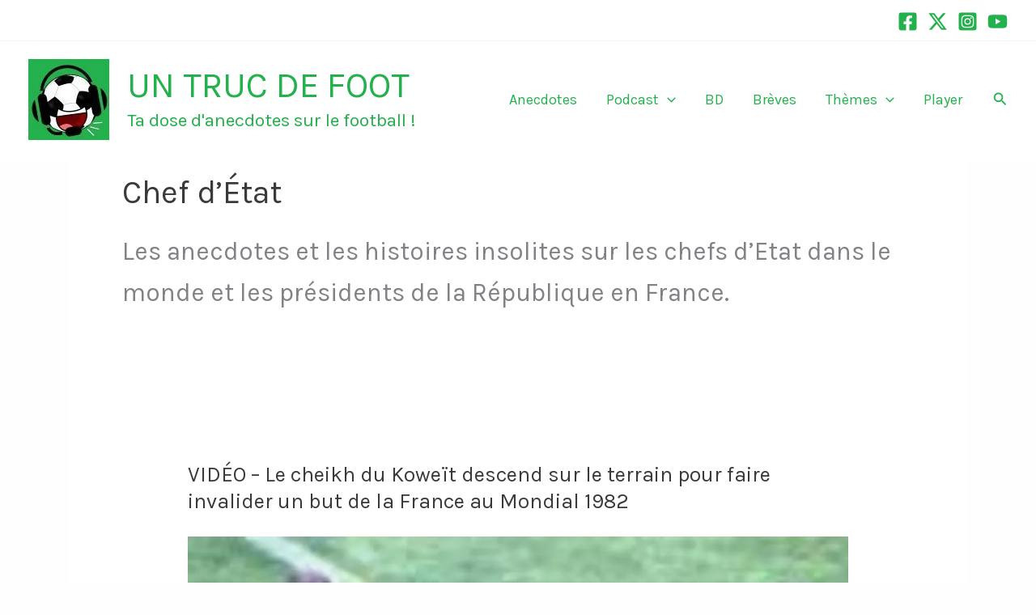

--- FILE ---
content_type: application/javascript; charset=utf-8
request_url: https://fundingchoicesmessages.google.com/f/AGSKWxUCTXkXe0646FeGsMKGweFL8e1fTa1BHLJORUySi4lEuYC7OOfutkRFYBS_AotvCIdvQwB9fQxwFcHhsVSstNHse3tY6KVqm8QNwJDd57d4MlbVzBgGzuSxWI9jGHulLd-M_NpnjEIOtXbn3NapuUbumOOjpndeJdIdyelBRa5Wbyo-ffirQVQQ5bHv/_/ads-restrictions./onecam4ads./ad.epl?/yads__adhere.
body_size: -1289
content:
window['7fd7bd4a-7d13-4d03-a285-4be297c06600'] = true;